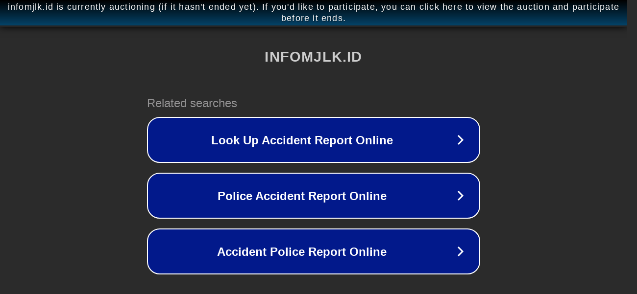

--- FILE ---
content_type: text/html; charset=utf-8
request_url: https://www.infomjlk.id/2023/06/3-makanan-tradisional-khas-majalengka.html
body_size: 1114
content:
<!doctype html>
<html data-adblockkey="MFwwDQYJKoZIhvcNAQEBBQADSwAwSAJBANDrp2lz7AOmADaN8tA50LsWcjLFyQFcb/P2Txc58oYOeILb3vBw7J6f4pamkAQVSQuqYsKx3YzdUHCvbVZvFUsCAwEAAQ==_XKjpRsZ4nqPJuGmS+1Wm+jRysPq8ZSYElZh17QGDtBjDYLC7WOjlVR0kDEYZRJ3Bquw+dqxj0Mxj/Lenn1/hSQ==" lang="en" style="background: #2B2B2B;">
<head>
    <meta charset="utf-8">
    <meta name="viewport" content="width=device-width, initial-scale=1">
    <link rel="icon" href="[data-uri]">
    <link rel="preconnect" href="https://www.google.com" crossorigin>
</head>
<body>
<div id="target" style="opacity: 0"></div>
<script>window.park = "[base64]";</script>
<script src="/bydRLxkEk.js"></script>
</body>
</html>
